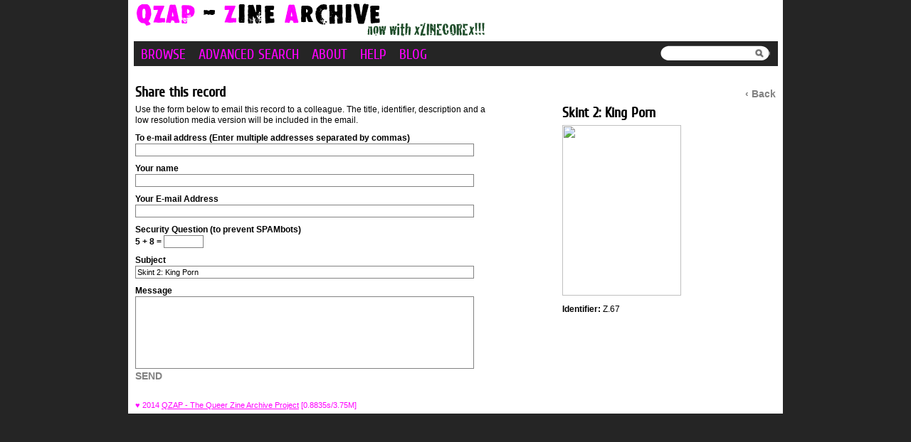

--- FILE ---
content_type: text/html; charset=UTF-8
request_url: https://archive.qzap.org/index.php/Share/Share/objectForm/object_id/67
body_size: 2710
content:
<!DOCTYPE html PUBLIC "-//W3C//DTD XHTML 1.0 Transitional//EN" "http://www.w3.org/TR/xhtml1/DTD/xhtml1-transitional.dtd">
<html xmlns="http://www.w3.org/1999/xhtml">
<head>
	<title>QZAP - Queer Zine Archive</title>
	<meta http-equiv="Content-type" content="text/html; charset=utf-8" />
	<link rel='stylesheet' href='/app/plugins/Share/themes/default/css/share.css'  type='text/css'/>
	
	<meta name="viewport" content="width=device-width, initial-scale=1.0, minimum-scale=1.0"/>
	
	<link href="/themes/qzaptheme/css/global.css" rel="stylesheet" type="text/css" />
	<link href="/themes/qzaptheme/css/sets.css" rel="stylesheet" type="text/css" />
	<link href="/themes/qzaptheme/css/bookmarks.css" rel="stylesheet" type="text/css" />
	<link rel="stylesheet" href="/js/videojs/video-js.css" type="text/css" media="screen" />
 	<!--[if IE]>
    <link rel="stylesheet" type="text/css" href="/themes/qzaptheme/css/iestyles.css" />
	<![endif]-->

	<!--[if (!IE)|(gte IE 8)]><!-->
	<link href="/js/DV/viewer-datauri.css" media="screen" rel="stylesheet" type="text/css" />
	<link href="/js/DV/plain-datauri.css" media="screen" rel="stylesheet" type="text/css" />
	<link href="/js/DV/plain.css" media="screen" rel="stylesheet" type="text/css" />
	<!--<![endif]-->
	<!--[if lte IE 7]>
	<link href="/viewer.css" media="screen" rel="stylesheet" type="text/css" />
	<link href="/plain.css" media="screen" rel="stylesheet" type="text/css" />
	<![endif]-->
	<link rel="stylesheet" href="/js/jquery/jquery-tileviewer/jquery.tileviewer.css" type="text/css" media="screen" />
<script src='/js/jquery/jquery.js' type='text/javascript'></script>
<script src='/js/jquery/jquery-migrate-1.1.1.js' type='text/javascript'></script>
<script src='/js/jquery/jquery.tooltip.js' type='text/javascript'></script>
<script src='/js/jquery/superfish.js' type='text/javascript'></script>
<script src='/js/jquery/jquery.corner.js' type='text/javascript'></script>
<script src='/js/jquery/hoverIntent.js' type='text/javascript'></script>
<script src='/js/jquery/jquery.dimensions.js' type='text/javascript'></script>
<script src='/js/jquery/jquery.bgiframe.js' type='text/javascript'></script>
<script src='/js/jquery/jquery.json.js' type='text/javascript'></script>
<script src='/js/jquery/jquery.cookie.js' type='text/javascript'></script>
<script src='/js/jquery/jquery.cookiejar.pack.js' type='text/javascript'></script>
<script src='/js/ca/ca.utils.js' type='text/javascript'></script>
<script src='/js/jquery/jquery.jgrowl.min.js' type='text/javascript'></script>
<script src='/js/jquery/jquery.searchlight.js' type='text/javascript'></script>
<script src='/js/videojs/video.js' type='text/javascript'></script>
<link rel='stylesheet' href='/js/videojs/video-js.css' type='text/css' media='screen'/>
<script src='/js/jquery/jquery-ui/jquery-ui-1.9.2.custom.min.js' type='text/javascript'></script>
<link rel='stylesheet' href='/js/jquery/jquery-ui/smoothness/jquery-ui-1.9.2.custom.css' type='text/css' media='screen'/>
<script src='/js/ca/ca.bookreader.js' type='text/javascript'></script>
<script src='/js/DV/viewer.js' type='text/javascript'></script>
<script src='/js/DV/templates.js' type='text/javascript'></script>
<script src='/js/jquery/jquery.mousewheel.js' type='text/javascript'></script>
<script src='/js/jquery/jquery-tileviewer/jquery.tileviewer.js' type='text/javascript'></script>
<script src='/js/jquery/jquery.hotkeys.js' type='text/javascript'></script>
<script src='/js/jquery/jquery.jscrollpane.min.js' type='text/javascript'></script>
<script src='/js/mediaelement/mediaelement-and-player.min.js' type='text/javascript'></script>
<link rel='stylesheet' href='/js/mediaelement/mediaelementplayer.min.css' type='text/css' media='screen'/>
<script src='/js/jquery/jgestures/jgestures.js' type='text/javascript'></script>
<script src='/js/swf/swfobject.js' type='text/javascript'></script>
<script src='/js/jquery/jquery-tokeninput/jquery.tokeninput.js' type='text/javascript'></script>
<link rel='stylesheet' href='/js/jquery/jquery-tokeninput/token-input.css' type='text/css' media='screen'/>
	<script type="text/javascript">
		 jQuery(document).ready(function() {
			jQuery('#quickSearch').searchlight('/index.php/Search/lookup', {showIcons: false, searchDelay: 100, minimumCharacters: 3, limitPerCategory: 3});
		});
		// initialize CA Utils
			var caUIUtils = caUI.initUtils();
	</script>
</head>
<body>
		<div id="topBar">
		</div><!-- end topbar -->
		<div id="pageArea">
			<div id="header">
<a href='/index.php'><img src='/themes/qzaptheme/graphics/QZAP_zinecore.png' border='0'></a>				
			</div><!-- end header -->
			<div id="nav">
				<div id="search"><form name="header_search" action="/index.php/Search/Index" method="get">
						<a href="#" style="position: absolute; z-index:1500; margin: 4px 0px 0px 132px;" name="searchButtonSubmit" onclick="document.forms.header_search.submit(); return false;"><img src='/themes/qzaptheme/graphics/searchglass.gif' border='0'></a>
						<input type="text" name="search" value="" onclick='jQuery("#quickSearch").select();' id="quickSearch"  autocomplete="off" size="100"/>
				</form></div>
<a href='/index.php/Browse/Index'>Browse</a> <a href='/index.php/AdvancedSearch/Index'>Advanced Search</a> <a href='/index.php/About/Index'>About</a> <a href='/index.php/About/Help'>Help</a> <a href='/index.php/About/Blog'>Blog</a>			</div><!-- end nav -->

<div id="detailBody">
		<div id="pageNav">
<a href='/index.php/Detail/Object/Show/object_id/67' id='back'>&lsaquo; Back</a>		</div><!-- end nav -->
		<H1>Share this record</H1>
		<div id="shareObjectInfo">
			<h1>Skint 2: King Porn</h1>
<div class='unit'><img src='http://archive.qzap.org/media/collectiveaccess_14/images/4/73652_ca_object_representations_media_453_small.jpg' width='167' height='240' /></div><!-- end unit --><div class='unit'><b>Identifier:</b> Z.67</div><!-- end unit -->		</div><!-- end shareObjectInfo -->
		<div id="shareForm">
			<div>Use the form below to email this record to a colleague.  The title, identifier, description and a low resolution media version will be included in the email.</div>
			<form method="post" action="/index.php/Share/Share/sendEmailObject/object_id/67" name="emailObject" enctype='multipart/form-data'>
				<div class="formLabel">
										To e-mail address (Enter multiple addresses separated by commas)<br/>
					<input type="text" name="to_email" value="">
				</div>
				<div class="formLabel">
										Your name<br/>
					<input type="text" name="from_name" value="">
				</div>
				<div class="formLabel">
										Your E-mail Address<br/>
					<input type="text" name="from_email" value="">
				</div>
						<div class="formLabel">
														Security Question (to prevent SPAMbots)<br/>
							5 + 8 = <input name="security" value="" id="security" type="text" size="3" style="width:50px;" />
						</div>
						<input type="hidden" name="sum" value="13">
				<div class="formLabel">
										Subject<br/>
					<input type="text" name="subject" value="Skint 2: King Porn">
				</div>
				<div class="formLabel">
										Message<br/>
					<textarea name="message" rows="8"></textarea>
				</div>
				<a href="#" onclick="document.forms.emailObject.submit(); return false;">Send</a>
			</form>
		</div><!-- end shareForm -->
</div><!-- end detailBody -->		<div style="clear:both; height:1px;"><!-- empty --></div></div><!-- end pageArea -->
		<div id="footer">
			&hearts; 2014 <a href="http://qzap.org">QZAP - The Queer Zine Archive Project</a> 
			[0.8835s/3.75M]
		</div><!-- end footer -->
	<div id="caMediaPanel"> 
		<div id="caMediaPanelContentArea">
		
		</div>
	</div>
	<script type="text/javascript">
	/*
		Set up the "caMediaPanel" panel that will be triggered by links in object detail
		Note that the actual <div>'s implementing the panel are located here in views/pageFormat/pageFooter.php
	*/
	var caMediaPanel;
	jQuery(document).ready(function() {
		if (caUI.initPanel) {
			caMediaPanel = caUI.initPanel({ 
				panelID: 'caMediaPanel',										/* DOM ID of the <div> enclosing the panel */
				panelContentID: 'caMediaPanelContentArea',		/* DOM ID of the content area <div> in the panel */
				exposeBackgroundColor: '#000000',						/* color (in hex notation) of background masking out page content; include the leading '#' in the color spec */
				exposeBackgroundOpacity: 0.8,							/* opacity of background color masking out page content; 1.0 is opaque */
				panelTransitionSpeed: 400, 									/* time it takes the panel to fade in/out in milliseconds */
				allowMobileSafariZooming: true,
				mobileSafariViewportTagID: '_msafari_viewport',
				closeButtonSelector: '.close'					/* anything with the CSS classname "close" will trigger the panel to close */
			});
		}
	});
	</script>
	</body>
</html>


--- FILE ---
content_type: text/css
request_url: https://archive.qzap.org/app/plugins/Share/themes/default/css/share.css
body_size: 362
content:
#shareObjectInfo{
	float:right;
	width:300px;
}
#shareObjectInfo .unit{
	margin-bottom:12px;
}
#shareForm{
	float:left;
	width:500px;
}
#shareForm .formLabel{
	font-weight:bold;
	margin: 10px 0px 3px 0px;
}
#shareForm input {
	font-size:11px;
	font-weight: normal;
	padding: 0px 2px 0px 2px;
	margin: 0px;
	border: 1px solid #828282;
	width:470px;
}
#shareForm input[type="text"] {
	font-size:11px;
	font-weight: normal;
	padding: 2px 2px 2px 2px;
	margin: 0px;
	border: 1px solid #828282;
	width:470px;
}
#shareForm input[type="file"] {
	font-size:11px;
	font-weight: normal;
	padding: 2px 2px 2px 2px;
	margin: 0px;
	border: 1px solid #828282;
}
#shareForm textarea {
	font-size:11px;
	font-weight: normal;
	padding: 2px 2px 2px 2px;
	margin: 0px;
	border: 1px solid #828282;
	width:470px;
	font-family: Arial, sans-serif;
}
#shareForm input[type="textarea"] {
	font-size:11px;
	font-weight: normal;
	padding: 2px 2px 2px 2px;
	margin: 0px;
	border: 1px solid #828282;
	width:100%;
}
#shareForm form a{
	text-transform:uppercase;
	font-size:14px;
	color: #828282;
	font-weight:bold;
	text-decoration:none;
	margin: 5px 0px 0px 0px;
}
#shareForm form a:hover{
	color: #000000;
	text-decoration:none;
}


--- FILE ---
content_type: text/css
request_url: https://archive.qzap.org/js/DV/viewer-datauri.css
body_size: 28922
content:
.DV-docViewer .DV-clearfix:after {
    content: ".";
    display: block;
    height: 0;
    clear: both;
    visibility: hidden;
}

.DV-docViewer .DV-clearfix {display: inline-block;}

/* Hides from IE-mac \*/
* html .DV-docViewer .DV-clearfix {height: 1%;}
.DV-docViewer .DV-clearfix {display: block;}
/* End hide from IE-mac */  

.DV-docViewer a,
.DV-docViewer a:visited{
  color:#004276;
}

.DV-docViewer{
 overflow:hidden;  
}
.DV-docViewer{
  position: relative;
  text-align: left;
  line-height: normal;
}

.DV-docViewer-Container{
  position:absolute;
  top: 38px; bottom: 33px; left: 0px; right: 0px;
  margin: 0;
  overflow: hidden;
  border: 1px solid #aaa; border-left: 0; border-right: 0;
}

.DV-printMessage {
  display: none;
}

.DV-docViewer-Container.DV-hide-header{
  top: 0;
}
.DV-hideFooter .DV-docViewer-Container {
  bottom: 0;
}
.DV-hideFooter .DV-footer {
  display: none;
}

.DV-bar{
  width:1px;
}

.DV-docViewer table{
  border-collapse:collapse;
  position:relative;
}

.DV-docViewer td{
  position:relative;
  vertical-align:top;
}

.DV-allAnnotations {
  padding: 0 32px;
}

.DV-well{
  position:absolute;
  top: 0; right: 0;
  width: 265px; height: 100%;
  border-left:1px solid #aaa;
  overflow-y: auto; overflow-x: hidden;
  background: white;
}

.DV-sidebarSpacer {
  height: 10px;
}

.DV-well .DV-navControls{
  background-color: #fff;
  background-repeat: repeat-x;
  background-image: url("[data-uri]");
}

.DV-pages{
  overflow: auto;
  position: absolute;
  left: 0; right: 266px; top: 0; bottom: 0;
  z-index:10001;
}

.DV-pageCollection{
  margin: 20px auto;
  position:relative;
  z-index:0;
}

.DV-pageCollection{
  cursor: -moz-grab;
  cursor: -webkit-grab;
  cursor: grab;
}

.DV-pageCollection.DV-dragging {
  cursor: -moz-grabbing;
  cursor: -webkit-grabbing;
  cursor: grabbing;
}

.DV-loadingDocument {
  margin-top: 10px;
  text-align:center;
}

.DV-loadingDocument span{
  font-family:Arial,Helvetica,sans-serif;
  font-weight:normal;
  font-size:12px;
  color:#666;
  padding:10px;
  font-style:oblique;
  padding-left:24px;
  margin: 10px auto;
  background:url("[data-uri]") no-repeat left 8px;
}

.DV-loadingDocument strong{
  font-weight:normal;
  color:#666;
}

.DV-sidebar.DV-hide {
  display: none !important;
}

.DV-pages.DV-hide-sidebar {
  right: 0;
}

.DV-interface {
  font-family: "Lucida Grande", "Lucida Sans Unicode", Helvetica, Arial, sans-serif !important;
}
.DV-trigger{
  cursor: pointer;
  cursor: hand;
}

 .DV-annotations{
    position:relative;
    left:1px;
    top:1px;
    z-index:10001;
  }

  .DV-annotation{
    position:absolute;
    left:0;
    right:0;
    padding:3px;
    -webkit-border-radius: 3px;
    -moz-border-radius:  3px;
    border-radius:  3px;
  }
  .DV-annotationRegion {
    background: rgb(255, 227, 37);
    background: rgba(255, 227, 37, 0.2);

    border:3px solid rgb(225, 200, 0);
    border:3px solid rgba(255, 227, 37, 0.5);

    -webkit-border-radius:3px;
    -moz-border-radius:3px;
    border-radius:3px;

    position:relative;
    left: -2px;
    top: -1px;

    z-index: 5;

    cursor:pointer;
  }
  .DV-coverVisible .DV-annotationRegion {
    background: rgb(255, 227, 37);
    background: rgba(255, 227, 37, 0.1);
    border:3px solid rgb(255, 227, 37);
    border:3px solid rgba(255, 227, 37, 0.2);
  }
  .DV-coverVisible .DV-annotationTab {
    opacity: 0.3;
  }
  .DV-coverVisible .DV-activeAnnotation .DV-annotationTab,
  .DV-coverVisible .DV-annotation:hover .DV-annotationTab {
    opacity: 1;
  }
  .DV-ie .DV-annotationRegion{
    -ms-filter: "progid:DXImageTransform.Microsoft.Alpha(Opacity=30)";
    filter: alpha(opacity=30);
  }
  .DV-accessPrivate .DV-annotationRegion, .DV-accessPrivate.DV-annotationRegion {
    background: rgb(107, 194, 248);
    background: rgba(107, 194, 248, 0.2);
    border:3px solid rgb(95, 175, 235);
    border:3px solid rgba(107, 194, 248, 0.5);
  }
  .DV-accessRedact .DV-annotationRegion, .DV-accessRedact.DV-annotationRegion {
    background: #800;
    border: 0;
    border-radius: 0; -moz-border-radius: 0; -webkit-border-radius: 0;
    filter: none;
    -ms-filter: none;
  }
  .DV-coverVisible .DV-accessPrivate .DV-annotationRegion {
    background: rgb(107, 194, 248);
    background: rgba(107, 194, 248, 0.1);
    border:3px solid rgb(107, 194, 248);
    border:3px solid rgba(107, 194, 248, 0.2);
  }
  .DV-annotationRegion:hover{
    border: 3px solid rgb(255, 227, 37);
    -webkit-box-shadow: 1px 2px 7px rgb(0,0,0);
    -webkit-box-shadow: 1px 2px 7px rgba(0,0,0,.2);

    -moz-box-shadow: 1px 2px 7px rgb(0,0,0);
    -moz-box-shadow: 1px 2px 7px rgba(0,0,0,.2);

    box-shadow: 1px 2px 7px rgb(0,0,0);
    box-shadow: 1px 2px 7px rgba(0,0,0,.2);
  }
  .DV-accessPrivate .DV-annotationRegion:hover,
  .DV-accessPrivate.DV-annotationRegion:hover {
    border: 3px solid rgb(107, 194, 248);
  }
  .DV-annotationContent{
    display:none;
    background-color:#fff;
    border:1px solid #fff;
    -webkit-border-radius:3px;
    -moz-border-radius:3px;
    border-radius:3px;
    padding:10px;
    cursor:default;
    overflow: hidden;
    position: relative;
    z-index: 1;
  }
  .DV-annotationClose{
    padding:7px 9px 0 10px;
    color:#000;
    text-transform:lowercase;
    font-size:10px;
    line-height:10px;
    font-family:Arial,Helvetica,sans-serif;
    width:15px;
    height:19px;
    text-indent:-1000em;
  }
  /* ---------------------------------------------------- annotations - active */
  .DV-activeAnnotation .DV-annotationRegion{
    display:none;
  }
  .DV-activeAnnotation .DV-annotationContent{
    display:block;
  }
  .DV-activeAnnotation .DV-annotationClose{
    display:block;
    background: transparent url("[data-uri]") no-repeat 6px 7px;
  }

  .DV-activeAnnotation.DV-annotation{
    background: rgb(255, 227, 37);
    padding:3px;
    -webkit-border-radius: 3px;
    -moz-border-radius:  3px;
    border-radius:  3px;
    margin: -37px -14px 0 -14px;
    z-index:10003;

    -webkit-box-shadow: 1px 1px 3px rgb(0,0,0);
    -webkit-box-shadow: 1px 1px 3px rgba(0,0,0,.2);

    -moz-box-shadow: 1px 1px 3px rgb(0,0,0);
    -moz-box-shadow: 1px 1px 3px rgba(0,0,0,.2);

    box-shadow: 1px 1px 3px rgb(0,0,0);
    box-shadow: 1px 1px 3px rgba(0,0,0,.2);
  }
  .DV-activeAnnotation.DV-annotation.DV-accessPrivate {
    background: rgb(107, 194, 248);
  }
  .DV-activeAnnotation.DV-annotation.DV-accessRedact {
    background: #800;
  }

  /* ---------------------------------------------------- annotations - decoration */
  .DV-annotationGoto{
    float:right;
    display:none;
    width:15%;
    text-align:right;
    padding: 2px 0 0;
    font-size:10px;
    font-family:Arial,Helvetica,sans-serif;
    font-weight:bold;
    color:#004276;
    text-decoration:none;
  }
  .DV-annotationTitle{
    float:left;
    display:inline;
    font-weight:bold;
    font-family:Arial,Helvetica,sans-serif;
    font-size:12px;
    color:#000;
    padding:0;
    max-width: 75%;
    cursor: pointer;
  }
    .DV-annotationTitle:hover {
      text-decoration: underline;
    }

  .DV-permalink {
    zoom: 1;
    font-size: 16px;
    background: url("[data-uri]") no-repeat 0 0;
    padding-left: 16px;
    cursor: pointer;
    position: relative;
    visibility: hidden;
    left: 7px; top: -2px;
  }
    .DV-annotation:hover .DV-permalink {
      visibility: visible;
    }
    .DV-permalink:hover {
      background-position: 0 -32px;
    }

  /* ---------------------------------------------------- excerpt */
  .DV-annotationExcerpt{
    -moz-box-shadow: inset 0 0 5px rgb(0,0,0);
    -moz-box-shadow: inset 0 0 5px rgba(0,0,0,.3);

    -webkit-box-shadow: inset 0 0 5px rgb(0,0,0);
    -webkit-box-shadow: inset 0 0 5px rgba(0,0,0,.3);

    box-shadow: inset 0 0 5px rgb(0,0,0);
    box-shadow: inset 0 0 5px rgba(0,0,0,.3);
    margin: 10px 0 10px;
    border:1px solid #d0d0d0;
    -webkit-border-radius: 2px;
    -moz-border-radius:  2px;
    border-radius:  2px;
    background-color: white;

    position:relative;
    z-index:10000;
    overflow:hidden;
  }
  .DV-annotationExcerptImage{
    opacity:.2;

    -moz-box-shadow: inset 0 0 5px rgb(0,0,0);
    -moz-box-shadow: inset 0 0 5px rgba(0,0,0,.3);

    -webkit-box-shadow: inset 0 0 5px rgb(0,0,0);
    -webkit-box-shadow: inset 0 0 5px rgba(0,0,0,.3);

    box-shadow: inset 0 0 5px rgb(0,0,0);
    box-shadow: inset 0 0 5px rgba(0,0,0,.3);
    z-index:10000;
    overflow:hidden;
  }
  .DV-ie .DV-annotationExcerptImage img{
    -ms-filter: "progid:DXImageTransform.Microsoft.Alpha(Opacity=20)";
    filter: alpha(opacity=20);
  }

  .DV-annotationExcerptImageTop{
    position:absolute;
    top:0;
    z-index:15000;
    overflow:hidden;
/*    margin-left:-10px;*/
/*    -moz-box-shadow: inset 0 0 5px rgb(0,0,0);
    -moz-box-shadow: inset 0 0 5px rgba(0,0,0,.3);
*/
/*    -webkit-box-shadow: inset 0 0 5px rgb(0,0,0);*/
/*    -webkit-box-shadow: inset 0 0 5px #f00;    */
/*    display:none;*/
/*    box-shadow: 0 0 5px rgb(0,0,0);*/
  border-left:1px solid #ddd;
  border-left:1px solid rgba(221,221,221,.4);
  border-right:1px solid #ddd;
  border-right:1px solid rgba(221,221,221,.4);
  -webkit-box-shadow: inset 0 0 5px #000;

  }
  .DV-annotationExcerptImageTop img{
/*    margin-left:-16px;*/
  }
  .DV-annotationExcerptImage img{
/*    left:-25px;*/
      left: -1px;
  }

  .DV-annotationExcerptImage{
    left:0;
  }
  .DV-annotationExcerptImage img,
  .DV-annotationExcerptImageTop img{
    -moz-box-shadow: inset 0 0 5px rgb(0,0,0);
    -moz-box-shadow: inset 0 0 5px rgba(0,0,0,.3);

    -webkit-box-shadow: inset 0 0 5px rgb(0,0,0);
    -webkit-box-shadow: inset 0 0 5px rgba(0,0,0,.3);

    box-shadow: inset 0 0 5px rgb(0,0,0);
    box-shadow: inset 0 0 5px rgba(0,0,0,.3);
    position:absolute;
  }

  .DV-annotationBody{
    font: 13px/18px Georgia, Times, serif;
    cursor:text;
    color: #333;
  }

  .DV-annotationAuthor {
    float: right;
    color: #999;
    padding: 10px 0 0;
    line-height: 14px;
    font-size: 10px;
  }

  .DV-annotationWarning {
    color: #999;
    font-size: 10px;
    padding: 10px 0 0;
    line-height: 14px;
  }

  .DV-annotationMeta {
    display: none;
    height: 24px;
  }

  .DV-annotationDraftLabel {
    text-transform: uppercase;
    font-weight: bold;
    font-size: 9px;
    padding: 0px 1px 0px 2px;
    line-height: 11px;
    border: 2px solid #b55;
    color: #a33;
    margin: -1px 2px 0 12px;
    float: left;
  }
  /* ---------------------------------------------------- tabs */
  .DV-annotationTab{
    background: url("[data-uri]") no-repeat 0 0;
    height:26px;
    position:absolute;
    left: -35px;
    width: 50px;
  }
    .DV-accessPrivate .DV-annotationTab {
      background-position: 0 -26px;
    }
  .DV-activeAnnotation .DV-annotationTab{
    background-position: 0 -52px;
    margin-top: 37px;
    left: -30px;
  }
  .DV-activeAnnotation.DV-accessPrivate .DV-annotationTab {
    background-position: 0 -78px;
  }
  .DV-annotationTab .DV-annotationDraftDot {
    width: 11px;
    height: 11px;
    background: transparent url("[data-uri]") no-repeat 0 0;
    margin: 0 0 0 -3px;
  }
    .DV-activeAnnotation .DV-annotationTab .DV-annotationDraftDot {
      display: none;
    }

  /* ---------------------------------------------------- active annotation */
  .DV-activeAnnotation .DV-page{
    background-color:#555;
  }
  .DV-activeAnnotation .DV-pageImage{
    opacity:.5;
  }
  .DV-ie .DV-activeAnnotation .DV-pageImage{
    -ms-filter: "progid:DXImageTransform.Microsoft.Alpha(Opacity=50)";
    filter: alpha(opacity=50);
  }

/* ---------------------------------------------------- pagination */

.DV-pagination{
  height: 18px;
  text-align:center;
  float:right;
  display:inline;
  color:#666;
  text-decoration:uppercase;
  background-color:#fff;
  font-family:Arial,Helvetica,sans-serif;
}
  .DV-annotation .DV-pagination {
    display: none;
  }
  .DV-activeAnnotation .DV-pagination {
    display: block;
  }

.DV-pagination .DV-trigger
{
  color:#004276;
  font-weight:bold;
  text-decoration:none;
  text-transform:uppercase;
  font-size:10px;
  position: relative;
  top: -3px;
}

.DV-annotation .DV-trigger:hover{
  text-decoration:underline;
}

.DV-resultPrevious,
.DV-annotationPrevious {
  background: url("[data-uri]") no-repeat left 1px;
}

.DV-annotationPrevious{
  padding-left:16px;
  padding-right:4px;
}

.DV-lastAnnotation .DV-annotationPrevious{
  padding-right:0;
}
.DV-lastAnnotation .DV-annotationNext{
  display:none;
}


.DV-annotationPrevious:hover{
  text-decoration:underline;
}

.DV-resultNext,
.DV-annotationNext {
  background:transparent url("[data-uri]") no-repeat right 1px;
}

.DV-annotationNext{
  padding-right:16px;
  padding-left:8px;
}

.DV-annotationNext:hover{
  text-decoration:underline;
}

.DV-firstAnnotation .DV-annotationPrevious,
.DV-lastAnnotation .DV-annotationNext{
  display:none;
}
/* ---------------------------------------------------- pageNote */

.DV-pageNote{
  z-index:1000;
  position:relative;
  left:0;
  top:0;
  cursor: default !important;
  margin-left: 10px;
  margin-right: 10px;
  margin-bottom:20px;

  background: rgb(255, 227, 37);
  background: rgba(255, 227, 37, 0.9);

  -webkit-border-radius:3px;
  -moz-border-radius:3px;
  border-radius:3px;

  -webkit-box-shadow: 1px 1px 3px rgb(0,0,0);
  -webkit-box-shadow: 1px 1px 3px rgba(0,0,0,.2);

  -moz-box-shadow: 1px 1px 3px rgb(0,0,0);
  -moz-box-shadow: 1px 1px 3px rgba(0,0,0,.2);

  box-shadow: 1px 1px 3px rgb(0,0,0);
  box-shadow: 1px 1px 3px rgba(0,0,0,.2);
}
.DV-pageNote.DV-accessPrivate {
  background: rgb(107, 194, 248);
  background: rgba(107, 194, 248, 0.9);
}
.DV-coverVisible .DV-pageNote {
  opacity: 0.25;
}
.DV-activeAnnotation.DV-pageNote{
  opacity: 1;
  margin: 0 10px 20px;
}
.DV-pageNote .DV-annotationContent{
  display:block;
}
.DV-pageNote .DV-annotationTitle{
  margin-bottom:10px;
}

.DV-pageNote .DV-annotationTab{
 display:none;
}
.DV-layer-page .DV-pageNumber{
  margin-top:15px;
}

.DV-pageNoteInsert {
  display: none;
}

/* ---------------------------------------------------- hack for load */
.DV-getHeights{
  display:block !important;
}

/*-------------------------- Annotation Borders ------------------------------*/
.DV-annotationEdge, .DV-annotationCorner {
  position: absolute;
  width: 10px; height: 10px;
  z-index: 10;
}
  .DV-annotationCorner {
    z-index: 20;
  }
  .DV-annotationEdgeTop {
    top: -7px;
    width: 100%;
    cursor: n-resize;
  }
  .DV-annotationEdgeRight {
    right: -7px;
    height: 100%;
    cursor: e-resize;
  }
  .DV-annotationEdgeBottom {
    bottom: -7px;
    width: 100%;
    cursor: s-resize;
  }
  .DV-annotationEdgeLeft {
    left: -7px;
    height: 100%;
    cursor: w-resize;
  }
  .DV-annotationCornerTopLeft {
    top: -7px; left: -7px;
    cursor: nw-resize;
  }
  .DV-annotationCornerTopRight {
    top: -7px; right: -7px;
    cursor: ne-resize;
  }
  .DV-annotationCornerBottomLeft {
    bottom: -7px; left: -7px;
    cursor: sw-resize;
  }
  .DV-annotationCornerBottomRight {
    bottom: -7px; right: -7px;
    cursor: se-resize;
  }

/*------------------------ annotation controls ---------------------------------*/

.DV-annotation .DV-annotationEditControls .DV-saveAnnotationDraft {
  margin-right: 10px;
  width: 80px;
}

/*------------------------ show/hide the edit UI ---------------------------------*/
.DV-annotation .DV-editVisible {
  display: none;
}

.DV-editing .DV-editVisible {
  display: block;
}

.DV-editing .DV-editHidden {
  display: none !important;
}

.DV-annotation .DV-saveAnnotationDraft {
  display: none;
}

.DV-annotation .DV-accessExclusive,
.DV-annotation .DV-accessPrivate,
.DV-annotation .DV-accessPublic {
  display: none;
}

.DV-isContributor .DV-annotation .DV-accessPrivate,
.DV-isOwner .DV-annotation .DV-accessPrivate,
.DV-isOwner .DV-annotation .DV-accessExclusive,
.DV-isOwner .DV-annotation .DV-accessPublic,
.DV-isReviewer .DV-annotation.DV-ownsAnnotation .DV-accessPrivate,
.DV-isReviewer .DV-annotation.DV-ownsAnnotation .DV-accessExclusive,
.DV-isReviewer .DV-annotation.DV-ownsAnnotation .DV-accessPublic {
  display: block;
}

.DV-isContributor .DV-annotation.DV-accessPrivate .DV-annotationMeta,
.DV-isOwner .DV-annotation .DV-annotationMeta,
.DV-isReviewer .DV-annotation .DV-annotationMeta {
  display: block;
}

.DV-isContributor .DV-annotation .DV-saveAnnotationDraft,
.DV-isOwner .DV-annotation .DV-saveAnnotationDraft,
.DV-isReviewer .DV-annotation .DV-saveAnnotationDraft {
  display: block;
}

/* ========== */
/* = Header = */
/* ========== */

.DV-docViewer .DV-narrowControls .DV-searchBar {
  right: 16px;
}

.DV-docViewer .DV-narrowControls .DV-searchInput {
  width: 80px;
}

/* ================== */
/* = Page Container = */
/* ================== */

.DV-autoZoom .DV-textPage {
  margin-left: 35px;
}

.DV-autoZoom .p0,
.DV-autoZoom .p1,
.DV-autoZoom .p2 {
  padding-left: 35px;
}

/* ================= */
/* = Page Elements = */
/* ================= */

.DV-autoZoom .DV-pageNumber,
.DV-autoZoom .DV-textCurrentPage {
  text-align: center;
  width: 30px;
  padding-left: 0px;
}


.DV-cover{
  left:0;
  position:absolute;
  top:0;
  visibility:visible;
  z-index:1000;
}

.DV-pageMeta{
  font-family:Arial,Helvetica,sans-serif;
  height:20px;
  width:100%; height: 0;
  left:0;
  top:0;
  position:absolute;
  z-index:10001;
}

.DV-pageNumber  {
  display:inline;
  float:left;
  margin-left:0;
  margin-top:0;
  position:relative;
  zoom:1;
  font-size:10px;
  font-weight:bold;
  cursor: pointer;
  padding-left:8px;
}
  .DV-pageNumber:hover {
    text-decoration: underline;
  }

.DV-annotation .DV-pageNumber{
  display:none;
}

.DV-pageNumber{
  margin-top:20px;
}

.DV-layer-page .DV-pageNumber{
  margin-left: 0;
  position:absolute;
}

.DV-viewAnnotations .DV-pageNumber{
  display:inline;
  float:left;
  font-family:Arial,Helvetica,sans-serif;
  font-size:10px;
  margin-left:12px;
  margin-top:10px;
  position:relative;
  z-index:1200;
}

.DV-page{
  position:relative;
  left:0;
  top:0;
  border: 1px solid #b0b0b0;
  border-top-color: #c0c0c0;
  border-bottom-color: #999;
  background-color: #fff;
  overflow:visible;
}

.DV-pageSpecific {
  display: none;
}

.DV-pageImage{
  visibility:hidden;
  position:absolute;
  z-index:1;
  border: 0;
  top:0;
  left:0;
  margin: 0 !important;
  padding: 0 !important;
}

.DV-loaded .DV-pageImage{
  visibility:visible;
  -moz-user-select:none;
}

.DV-pageImage,
.DV-annotationExcerptImage,
.DV-excerptHighLevel img{
  -ms-interpolation-mode: bicubic;
}

.DV-pages.DV-coverVisible .DV-paper{
  background: #888;
  cursor:pointer;
}

.DV-pages.DV-coverVisible .DV-page{
  border: 1px solid #777;
  background-color:#fff;
}

.DV-pages.DV-coverVisible .DV-pageImage{
  background-color:#000;
}

.DV-coverVisible .DV-cover{
  background-color: #000;
  opacity: 0.3;
  filter: alpha(opacity=30);
  cursor: pointer;
}

.DV-coverVisible .DV-page,
.DV-coverVisible .DV-pageCollection{
  cursor:pointer !important;
}

.DV-loading .DV-pageImage{
  visibility:hidden !important;
}

.DV-loading-top,
.DV-loading-bottom{
  right:0;
  top:0;
  position:absolute;
  padding:4px;
  background-color:#fff;
  color:#aaa;
  font-family:Arial,Helvetica,sans-serif;
  font-size:10px;
  text-align:center;
}

.DV-loaded .DV-loading-bottom{
  bottom:0;
}

.DV-loaded .DV-loading-top,
.DV-loaded .DV-loading-bottom{
  display:none;
}

.DV-set{
  position:absolute;
  top:0;
  left:0;
  padding-left:45px;
}

.p0,
.p1,
.p2{
  display:none;
  padding-left:60px;
  z-index:15999;
}

.DV-activePage{
  z-index:16000 !important;
}

.DV-footer {
  position: absolute;
  bottom: 0; left: 0; right: 0;
  height: 33px;
  border-top: 1px solid #B0B0B0;
  z-index: 20000;
  text-shadow: 0px 1px 0px #ddd;
  color: #333;
  overflow: hidden;
  background: url("[data-uri]");
  box-shadow: 0 0 25px rgba(0,0,0,.05); -webkit-box-shadow: 0 0 25px rgba(0,0,0,.05); -moz-box-shadow: 0 0 25px rgba(0,0,0,.05);
}
  .DV-footer.DV-hide {
    display: none;
  }
  .DV-footer .DV-trigger, .DV-fullscreen {
    border: 1px solid #888; border-top-color: #999; border-bottom-color: #666;
    -webkit-border-radius: 2px; -moz-border-radius: 2px; border-radius: 2px;
  }
  .DV-footer .DV-navControlsContainer {
    position: relative;
    width: 240px;
    margin: 0 auto;
  }
    .DV-footer .DV-navControls {
      right: 0; top: 0;
    }
      .DV-footer .DV-trigger {
        top: 5px;
      }
      .DV-footer .DV-pageNumberContainer {
        padding-top: 5px;
      }
  .DV-fullscreen {
    cursor: pointer;
    position: absolute;
    left: 5px; top: 5px;
    width: 22px; height: 22px;
    background: url("[data-uri]") no-repeat 0 0;
  }
    .DV-header .DV-fullscreen {
      left: 6px; top: 6px;
    }
    .DV-fullscreen:hover {
      background-position: -22px 0;
    }
    .DV-fullscreen:active {
      background-position: -44px 0;
    }
.DV-header{
  padding:10px 0;
}

.DV-header.DV-hide {
  display: none;
}

.DV-branding{
  font-family:Arial,Helvetica,sans-serif;
  font-size:15px;
  font-weight:bold;
  padding: 0 5px 0 0;
}

.DV-headerHat{
  padding: 15px 0 5px;
  margin: 0 10px 10px 15px;
  position:relative;
}

.DV-title{
  font-family: Georgia,Times,serif;
  font-size: 20px;
  font-weight: normal;
}

.DV-header .DV-navControlsContainer {
  float: right;
  margin: -2px 12px 0;
  padding: 0 36px;
  position: relative;
}

.DV-download{
  font-family:Arial,Helvetica,sans-serif;
  font-size:11px;
  float: right;
  margin: 7px 20px 0 0;
  position: relative;
}

.DV-downloadLabel{
  color: #333;
  display:inline;
  float:left;
  font-family:Arial,Helvetica,sans-serif;
  font-size:11px;
  padding:3px 16px 0 0;
  margin: 3px 0 0 6px;
  position:relative;
}

.DV-close{
  font-family:Arial,Helvetica,sans-serif;
  font-size:11px;
  float: right;
  margin: 7px 5px 0 0;
  position: relative;
}

.DV-closeLabel{
  color: #333;
  display:inline;
  float:left;
  font-family:Arial,Helvetica,sans-serif;
  font-size:11px;
  padding: 3px 5px 0 0;
  margin: 3px 0 0 6px;
  position:relative;
}
.DV-controls {
  background-color: #f0f4f5;
  height: 37px;
  border-bottom: 1px solid #aaa;
  border-top: 1px solid #aaa;
  margin-top: 10px;
  position: relative;
}
  .DV-collapsibleControls {
    height: 37px;
    overflow: hidden;
  }

.DV-views{
  list-style-type:none;
  float:left;
  display:inline;
  margin:0 0 0 8px; padding:0;
}
.DV-views.DV-hide {
  display: none;
}
.DV-views div{
  float: left;
  display: inline;
  margin: 7px 0 0;
  padding: 0;
}
.DV-views .DV-hide {
  display: none;
}
.DV-ie6 .DV-views{
  position:absolute;
}

.DV-views div span{
  display: block;
  padding: 9px 14px 8px;
  background: #bfbfbf url("[data-uri]");
  border: 1px solid #777; border-top-color: #888;
  font: 10px Arial, Helvetica, sans-serif;
  text-decoration: none;
  height: 12px;
  border-left: none;
  text-transform: uppercase;
  color: #000;
}

.DV-views div.DV-first span{
  border-left:1px solid #777;
}

.DV-views div a:focus{
  outline:0;
}

.DV-viewDocument .DV-views .DV-documentView span,
.DV-viewThumbnails .DV-views .DV-thumbnailsView span,
.DV-viewAnnotations .DV-views .DV-annotationView span,
.DV-viewText .DV-views .DV-textView span,
.DV-viewSearch .DV-views .DV-textView span{
  background-position: 0 -40px;
  font-weight:bold;
  text-shadow: 0px 1px 0px #fff;
  border-bottom-color: #a0a0a0;
}

.DV-description{
  font-family: Arial,Helvetica,sans-serif;
  font-size: 12px;
  font-weight: normal;
  color:#333;
  display:block;
  line-height:16px;
  margin-bottom: 15px;
}

.DV-supplemental{
  margin-top: 15px;
  padding: 8px 0 0 14px;
  border-top:1px solid #ccc;
}
  .DV-supplemental.DV-noNavigation {
    margin: 0;
    padding: 0;
    border: 0;
  }
  .DV-supplemental.DV-noNavigationMargin {
    margin: 0;
    padding: 0 0 0 14px;
    border: 0;
  }

.DV-storyLink,
.DV-pdfLink,
.DV-printNotesLink {
  padding-left: 0;
  padding-bottom: 4px;
}

.DV-storyLink a,
.DV-pdfLink a,
.DV-printNotesLink a,
.DV-contributor {
  font: normal 11px Arial, sans-serif;
  text-decoration: none;
}

.DV-contributor {
  padding-top: 3px;
  color: #333;
}

.DV-storyLink a:hover,
.DV-pdfLink a:hover,
.DV-printNotesLink a:hover {
  text-decoration:underline;
}

.DV-previous, .DV-next {
  border: 1px solid #bbb; border-top-color: #ccc; border-bottom-color: #999;
  background-image:url("[data-uri]");
  background-repeat: no-repeat;
  width:32px; height:22px;
  position:absolute;
  top: 0px;
  cursor:pointer;
  text-indent:-1000em;
  -webkit-border-radius: 2px; -moz-border-radius: 2px; border-radius: 2px;
}

.DV-previous{
  background-position: 0 0;
  left:10px;
}

.DV-previous:hover{
  background-position: -32px 0;
}

.DV-previous:active {
  background-position: -64px 0;
}

.DV-previous:focus {
  outline: 0;
}

.DV-next{
  background-position: -96px 0;
  right: 10px;
}

.DV-next:hover{
  background-position: -128px 0;
}

.DV-next:active{
  background-position: -160px 0;
}

.DV-next:focus {
  outline: 0;
}

.DV-pageNumberContainer{
  width:154px;
  text-align:center;
  margin: 0 auto;
}

.DV-ie .DV-pageNumberContainer{
  margin-top:5px;
}

.DV-currentPagePrefix,
.DV-currentPageSuffix,
.DV-currentAnnotationPrefix{
  font-family:Arial,Helvetica,sans-serif;
  font-size:12px;
  color:#333;
}

.DV-ie .DV-currentPagePrefix,
.DV-ie .DV-currentPageSuffix,
.DV-ie .DV-currentAnnotationPrefix{
  vertical-align:top;
}

.DV-currentPage{
  background-color:#fff;
  text-align:center;
  font-family:Arial,Helvetica,sans-serif;
  font-size:12px;
  color:#333;
  border:1px solid #d7d7d7;
  border-left:1px solid #aaa;
  border-top:1px solid #aaa;
  padding:4px 8px;
  width:27px;
  display:-moz-inline-stack;
  display:inline-block;
  margin-left:5px;
  margin-right:5px;
  position:relative;
}

.DV-ie .DV-currentPage{
  margin-top:-5px;
}

.DV-well .DV-navControls {
  position: relative;
  height: 40px;
  background-position: 0 bottom;
}

.DV-navigation{
  padding: 10px;
}

.DV-contentsHeader,
.DV-descriptionHead{
  text-transform:uppercase;
  color:#666;
  font-family:Arial,Helvetica,sans-serif;
  font-size:12px;
  margin: 0 0 5px;
  padding:0;
  font-weight:bold;
  clear:left;
  display:block;
}

.DV-chapter,
.DV-annotationMarker {
  margin: 0 0 12px 0;
  padding: 0;
  font-family: Arial,Helvetica,sans-serif;
  font-size: 12px;
  font-weight: bold;
}
  .DV-collapsed .DV-annotationMarker {
    display: none;
  }

.DV-annotationMarker{
  margin-left: 14px;
}

.DV-annotationMarker .DV-navPageNumber {
  visibility: hidden;
}

.DV-annotationMarker .DV-trigger:hover .DV-navPageNumber {
  visibility:visible;
}

.DV-chapter .DV-annotationMarker{
  margin-left: 14px;
}

.DV-hasChildren .DV-annotationMarker{
  margin:0 0 4px;
  padding:0 0 0 8px;
  background: transparent url("[data-uri]") no-repeat 0 4px;
  font-family:Arial,Helvetica,sans-serif;
  font-size:11px;
  font-weight:normal;
  margin-left:12px;
}

.DV-ie .DV-annotationMarker{
  margin-bottom:3px;
}

.DV-chapter div.DV-first{
  margin: 0 0 3px 0;
  background:none;
  display:block;
  padding:0;
  font-weight:bold;
}

.DV-chapter div.DV-first:after {
    content: ".";
    display: block;
    height: 0;
    clear: both;
    visibility: hidden;
}

.DV-chapter div.DV-first {
  display: inline-block;
}

.DV-navigation .DV-noChildren{
  margin-left:14px;
}

.DV-navigation div.DV-first span.DV-trigger{
  font-size: 12px;
  float: left;
  display: inline;
  width: 210px;
  margin-left: 5px;
}

.DV-navigation .DV-noChildren div.DV-first span.DV-trigger{
  margin-left:0px;
}

.DV-descriptionToggle, .DV-navigation div.DV-first span.DV-expander {
  background: url("[data-uri]") no-repeat 0 5px;
}

.DV-navigation div.DV-first span.DV-expander{
  width:7px;
  height:13px;
  padding-right:0;
  text-indent:-1000em;
  float:left;
  display:inline;
  margin:0; padding:0;
}

.DV-navigation div.DV-collapsed div.DV-first span.DV-expander{
  background-position: 0 -31px;
}

.DV-navigation div span{
  text-decoration:none;
  color:#004276;
}

.DV-navigation div span:focus {
  outline:0;
}

.DV-navigation .DV-trigger:hover .DV-navAnnotationTitle {
  text-decoration:underline;
}

.DV-navigation .DV-navPageNumber {
  color:#666;
  font-size:10px;
  padding-left:4px;
  font-weight:normal;
}

.DV-navigation .DV-selected span{
  color:#000;
  font-weight:bold;
}

.DV-descriptionToggle{
  float:left;
  display:inline;
  text-decoration:none;
  text-indent:-1000em;
  width:7px;
  height:13px;
  margin-right:6px;
  background-position: 0 -31px;
}

.DV-descriptionToggle.DV-showDescription{
  background-position: 0 5px;
}

.DV-descriptionText{
  clear:left;
  padding:14px;
  background-color:#f7f7f7;
}
/* ---------------------------------------------------- page number text entry*/
.DV-pageNumberContainer input{
  background-color:#FFFFFF;
  border-color:#7b9ed3 #d2deef #d2deef #7b9ed3;
  border-style:solid;
  border-width:1px;
  color:#333333;
  display:inline-block;
  font-family:Arial,Helvetica,sans-serif;
  font-size:12px;
  margin-left:5px;
  margin-right:5px;
  padding:4px 8px;
  position:relative;
  text-align:center;
  width:27px;
  margin-top:0;
}

.DV-ie .DV-pageNumberContainer input{
  margin-top:-5px;
}


.DV-searchPagination{
  text-align:center;
  float:none;
  display:inline;
  color:#666;
  text-decoration:uppercase;
  background-color:#fff;
  font-family:Arial,Helvetica,sans-serif;
  line-height: 22px;
}

.DV-searchBox.DV-clearfix {
  position: absolute;
  right: 8px; top: 7px;
  display: none;
}

.DV-docViewer .DV-searchBox {
  display: none;
  position: static;
  float: right;
/*  width: 255px;*/
  margin: 6px 6px 0 0;
}

.DV-docViewer.DV-searchable .DV-searchBox {
  display:inline;
}

.DV-docViewer .DV-searchInput {
  display: block;
  border: 1px solid #777;
  font-family: Arial;
  margin: 2px 5px 0 0;
  padding: 4px 20px 3px;
  width:210px;
  font-size: 11px;
  line-height: 14px;
  background: #FFF url("[data-uri]") no-repeat 5px 5px;
  outline: none;
}

.DV-searchInput[type="search"] {
  margin: 4px 10px 0 0;
}
.DV-searchInput.placeholder {
  color: #A0A0A0;
}

.DV-searchInput:focus{
  border:1px solid #aaa;
}

.DV-searchInputWrap {
  position: relative;
}

.DV-searchInput{
  float: left;
  display: block;
}

.DV-searchDocument .DV-searchInput-cancel {
  visibility: hidden;
  position: absolute;
  right: 12px;
  top: 8px;
  background: transparent url("[data-uri]") no-repeat 0 0;
  width: 11px;
  height: 11px;
  cursor: pointer;
  z-index: 5;
}
  .DV-ie .DV-searchDocument .DV-searchInput-cancel {
    top: 7px;
  }

.DV-searchDocument .DV-searchInputWrap.DV-searchInput-show-search-cancel .DV-searchInput-cancel {
  visibility: visible;
}

.DV-searchBarWrapper {
  position: absolute;
  width: 100%;
  z-index:10002;
}

.DV-searchBar{
  position: absolute;
  top: 0px; left: 0px; right: 282px;
  height: 50px;
  background: url("[data-uri]") repeat-x 0 bottom;
  font-family: Arial,Helvetica,sans-serif;
  display: none;
}
  .DV-hideSidebar .DV-searchBar {
    right: 0px;
  }
  
.DV-hideFooter .DV-footer {
  display: none;
}

.DV-searchBar ::selection {
  background: transparent;
}

.DV-searchBar ::-moz-selection {
  background: transparent;
}

.DV-searchMatch{
  background-color:#f5f5e5;
  -moz-box-shadow: 0 1px 5px #999;
  -webkit-box-shadow: 0 1px 5px #999;
  padding: 1px;
  border:1px solid #ffa;
  color:#000;
}

.DV-highlightedMatch{
  background: #f1e90f url("[data-uri]") repeat-x 0 bottom;
  padding: 3px 3px 2px;
  -moz-border-radius: 3px;
  background-color:#fff;
  -moz-border-radius: 3px;
  -webkit-border-radius: 3px;
  -moz-box-shadow: 0 0 5px #666;
  -webkit-box-shadow: 0 0 5px #666;
  border: 1px solid #f5e800;
  padding: 1px;
  color:#000;
}

.DV-closeSearch{
  float:right;
  display:inline;
  margin: 16px 15px 0 0;
  font-size: 10px;
  color:#777;
  text-decoration:none;
}

.DV-resultPrevious,
.DV-resultNext{
  text-decoration:none;
}

.DV-closeSearch:hover,
.DV-resultPrevious:hover,
.DV-resultNext:hover{
  text-decoration:underline;
}

.DV-noResult .DV-resultPrevious,
.DV-noResult .DV-resultNext{
  display:none;
}

.DV-foundResult .DV-resultPrevious,
.DV-foundResult .DV-resultNext{
  display:inline;
}

.DV-resultPrevious{
  padding-left:19px;
  padding-right:8px;
  font-size:10px;
  font-weight:bold;
  text-transform:uppercase;
  border-right:1px solid #ccc;
  margin-right:10px;
}

.DV-resultNext{
  padding-left:8px;
  padding-right:19px;
  font-size:10px;
  font-weight:bold;
  text-transform:uppercase;
  border-left:1px solid #ccc;
  margin-left:10px;
}

.DV-searchResults span{
  font-weight:bold;
  font-size:11px;
  color:#000;
}

.DV-searchResults{
  margin: 10px auto;
  padding-left:45px;
  text-align:center;
  width:auto;
}
.DV-searchResults.DV-noResults .DV-resultPrevious,
.DV-searchResults.DV-noResults .DV-resultNext{
  display:none;
}

span.DV-searchItem{
  background-color:#fff;
  border:1px solid #bababa;
  padding: 2px 1px;
}

span.DV-highlighted{
  background-color:#fff;
  border:1px solid #bababa;
  padding: 2px 1px;
  -moz-border-radius: 2px;
  -webkit-border-radius: 2px;
}

.DV-textSearch{
  display:none;
}

.DV-searchingText .DV-textSearch{
  position:absolute;
  display:block;
  top:0;
  left:0;
  width:300px;
  height:25px;
  background-color:#fff;
  opacity:.8;
  -ms-filter:"progid:DXImageTransform.Microsoft.Alpha(Opacity=80)";
  filter: alpha(opacity=80);
  border-bottom:1px solid #ddd;
}

.DV-searchBox.DV-hide {
  display: none !important;
}

.DV-textPage{
  min-height:867px;
  background-color:#fff;
  margin: 0 auto 10px;
  overflow: hidden;
  border: 1px solid #babbbb;
  border-top-color: #cfd0d1;
  border-bottom-color: #9e9e9f;
}

.DV-textCurrentPage{
  color:#000;
  font-size:10px;
  font-family:Arial,Helvetica,sans-serif;
  position:absolute;
  left:0;
  padding-left:8px;
  top:20px;
  font-weight:bold;
  cursor: pointer;
}
  .DV-textCurrentPage:hover {
    text-decoration: underline;
  }

.DV-textContents {
  background-color:#FFFFFF;
  color:#333333;
  font-size:14px;
  font-family: courier, monotype;
  line-height:1.4em;
  overflow: hidden;
  white-space: pre-wrap;       /* css-3 */
  white-space: -moz-pre-wrap !important;  /* Mozilla, since 1999 */
  white-space: -pre-wrap;      /* Opera 4-6 */
  white-space: -o-pre-wrap;    /* Opera 7 */
  word-wrap: break-word;       /* Internet Explorer 5.5+ */
  padding:4px;
  margin: 46px;
}
.DV-zoomControls{
  font-family:Arial,Helvetica,sans-serif;
  font-size:11px;
  float: right;
  margin: 7px 20px 0 0;
  position: relative;
}
  .DV-narrowControls .DV-zoomControls {
    margin-right: 15px;
  }

.DV-zoomLabel{
  color: #333;
  display:inline;
  float:left;
  font-family:Arial,Helvetica,sans-serif;
  font-size:11px;
  padding:3px 16px 0 0;
  margin: 3px 0 0 6px;
  position:relative;
}

.DV-zoomBox{
  background: url("[data-uri]") repeat-x 0 88%;
  height:20px;
  width:85px;
  float: left;
  position:relative;
  cursor: pointer;
}
  .DV-narrowControls .DV-zoomBox {
    background: url("[data-uri]") repeat-x 0 88%;
    width:49px;
  }

.DV-zoomBox .ui-slider-handle{
  height:12px;
  width:12px;
  position:absolute;
  left:0;
  top:0;
  margin-top:5px;
  margin-left:-5px;
  background: transparent url("[data-uri]") no-repeat 0 0 !important;
  border: 0px solid #333 !important;
  outline: none;
}

.DV-zoomControls .DV-trigger{
  font-size:11px;
  text-decoration:none;
  font-family:Arial,Helvetica,sans-serif;
  color:#004276;
}

.DV-triggers .DV-selected{
  font-weight:bold;
  color:#000;
}

.DV-zoomControls.DV-hide {
  display: none !important;
}

.DV-unsupported {
  text-align: center;
  font: 16px Helvetica, Arial, sans-serif;
  width: 400px;
  margin: 30px;
}
.DV-unsupported .DV-intro {
  font-weight: bold;
}
.DV-unsupported .DV-browsers {
  margin: 20px 20px;
  height: 90px;
}
.DV-unsupported .DV-browser {
  float: left;
  width: 70px;
  margin: 0 20px;
  line-height: 30px;
}
.DV-unsupported .DV-image {
  width: 70px; height: 67px;
  clear: both;
}
.DV-unsupported .DV-safari {
  background: url(../images/DV/browsers/safari.gif?1337541781);
}
.DV-unsupported .DV-chrome {
  background: url(../images/DV/browsers/chrome.gif?1337541781);
}
.DV-unsupported .DV-firefox {
  background: url(../images/DV/browsers/firefox.gif?1337541781);
}
.DV-unsupported .DV-after {
  margin-top: 20px;
}
.DV-viewAnnotations .DV-set,
.DV-viewAnnotations .DV-text,
.DV-viewAnnotations .DV-search,
.DV-viewAnnotations .DV-bar{
  display:none;
}

.DV-viewAnnotations .DV-allAnnotations,
.DV-viewAnnotations .DV-annotationContent{
  display:block;
}

.DV-viewAnnotations .DV-annotationRegion{
  position: absolute;
  left: -10000px;
  width: 0; height: 0;
}

.DV-viewAnnotations .DV-annotationTab{

  filter:none;
  display:none !important;
}

.DV-viewAnnotations .DV-annotationGoto{
  display:inline;
}

.DV-viewAnnotations .DV-pageNoteAnnotationTab{
  display:none;
}

.DV-viewAnnotations .DV-annotationNext,
.DV-viewAnnotations .DV-annotationPrevious{
  display:none !important;
}

.DV-viewAnnotations .DV-annotationBG{
  margin-top:0;
  position:relative;
  clear:left;
}

.DV-viewAnnotations .DV-annotation,
.DV-getHeights .DV-annotation {
  position:relative;
  top:0 !important;
  display: inline-block;
  margin: 0 auto 25px;

  background: #ffe300;

  -webkit-border-radius:4px;
  -moz-border-radius:4px;
  border-radius:4px;

  -webkit-box-shadow: 1px 1px 3px rgb(0,0,0);
  -webkit-box-shadow: 1px 1px 3px rgba(0,0,0,.2);

  -moz-box-shadow: 1px 1px 3px rgb(0,0,0);
  -moz-box-shadow: 1px 1px 3px rgba(0,0,0,.2);

  box-shadow: 1px 1px 3px rgb(0,0,0);
  box-shadow: 1px 1px 3px rgba(0,0,0,.2);
}
.DV-viewAnnotations .DV-annotation.DV-accessPrivate {
  background: rgb(107, 194, 248);
  background: rgba(107, 194, 248, .9);
}

/*hack to control scrollbar width in webkit*/
.DV-viewAnnotations .DV-annotation:after {
    content: ".";
    display: block;
    height: 0;
    clear: both;
    visibility: hidden;
}

/* Hides from IE-mac \*/
* html .DV-viewAnnotations .DV-annotation {height: 1%;}
.DV-viewAnnotations .DV-annotation {display: block;}
/* End hide from IE-mac */

.DV-viewAnnotations .DV-currentPagePrefix,
.DV-viewAnnotations .DV-totalPages{
  display:none;
}

.DV-viewAnnotations .DV-currentAnnotationPrefix,
.DV-viewAnnotations .DV-totalAnnotations{
  display:inline;
}


.DV-ie .DV-viewAnnotations .DV-annotationLabel {
  float:none;
  left:0;
  position:absolute;
  top:7px;
}

.DV-viewAnnotations .DV-noChildren{
  display:none !important;
}

.DV-viewAnnotations .DV-hasChildren{
  display:block !important;
}

.DV-viewDocument .DV-allAnnotations,
.DV-viewDocument .DV-text,
.DV-viewDocument .DV-search,
.DV-viewDocument .DV-thumbnails,
.p0,
.p1,
.p2{
  display:none;
}

.DV-viewDocument .p0,
.DV-viewDocument .p1,
.DV-viewDocument .p2{
  display:block;
}

.DV-coverVisible .DV-viewDocument .p0,
.DV-coverVisible .DV-viewDocument .p1,
.DV-coverVisible .DV-viewDocument .p2{
  background:none;
}

.DV-viewDocument .DV-annotation {
  height: 0;
}
.DV-viewDocument .DV-pageNote {
  height: auto;
}
.DV-viewDocument .DV-activeAnnotation {
  height: auto;
}

.DV-viewDocument .DV-currentAnnotationPrefix,
.DV-viewDocument .DV-totalAnnotations{
  display:none;
}

.DV-viewDocument .DV-currentPagePrefix,
.DV-viewDocument .DV-totalPages{
  display:inline;
}

.DV-viewDocument .DV-coverVisible .DV-cover{
  cursor:pointer !important;
}

.DV-viewDocument .DV-annotationRegionBorder {
  display: block;
}
.DV-viewSearch .DV-pageCollection{
  cursor: text;
}

.DV-viewSearch .DV-allAnnotations,
.DV-viewSearch .DV-bar{
  display:none;
}

.DV-viewSearch .DV-search,
.DV-viewSearch .DV-searchBar{
  display:block;
}

.DV-viewSearch .DV-totalAnnotations,
.DV-viewSearch .DV-currentAnnotationPrefix{
  display:none;
}

.DV-viewSearch .DV-textPage{
  margin-top:50px;
}

.DV-viewSearch .DV-textCurrentPage{
  top:60px;
}

.DV-viewSearch .DV-sidebar .DV-well .DV-chaptersContainer div.DV-hasChildren div,
.DV-viewSearch .DV-sidebar .DV-well .DV-chaptersContainer span.DV-expander,
.DV-viewSearch .DV-annotationMarker{
  display:none !important;
}

.DV-viewSearch .DV-sidebar .DV-well .DV-chaptersContainer div.DV-hasChildren div.DV-first{
  display:block !important;
}

.DV-viewSearch .DV-sidebar .DV-well .DV-chaptersContainer div.DV-hasChildren div.DV-first span.DV-trigger{
  margin-left:-1px;
}

.DV-viewSearch .DV-annotationMarker,
.DV-viewSearch .DV-chapter{
  margin-left:14px;
}
.DV-viewText .DV-pageCollection{
  cursor: text;
}

.DV-viewText .DV-set,
.DV-viewText .DV-bar,
.DV-viewText .DV-allAnnotations{
  display:none;
}

.DV-viewText .DV-text{
  display:block;
}

.DV-viewText .DV-currentAnnotationPrefix,
.DV-viewText .DV-totalAnnotations{
  display:none;
}

.DV-viewText .DV-sidebar .DV-well .DV-chaptersContainer div.DV-hasChildren div,
.DV-viewText .DV-sidebar .DV-well .DV-chaptersContainer span.DV-expander{
  display:none !important;
}

.DV-viewText .DV-sidebar .DV-well .DV-chaptersContainer div.DV-hasChildren div.DV-first{
  display:block !important;
}

.DV-viewText .DV-sidebar .DV-well .DV-chaptersContainer div.DV-hasChildren div.DV-first .DV-trigger{
  margin-left:-1px;
}

.DV-viewText .DV-annotationMarker,
.DV-viewText .DV-chapter{
  margin-left:14px;
}

.DV-textView{
  display:none;
}

.DV-docViewer.DV-searchable .DV-textView{
  display:inline;
}
.DV-docViewer.DV-searchable .DV-textView.DV-hide{
  display:none;
}
.DV-viewThumbnails .DV-allAnnotations,
.DV-viewThumbnails .DV-text,
.DV-viewThumbnails .DV-search,
.DV-viewThumbnails .DV-pageCollection,
.p0,
.p1,
.p2{
  display:none;
}

.DV-viewThumbnails .DV-currentAnnotationPrefix,
.DV-viewThumbnails .DV-totalAnnotations{
  display:none;
}

.DV-viewThumbnails .DV-thumbnails,
.DV-viewThumbnails .DV-pages {
  display: block;
}

.DV-thumbnails {
  padding: 12px 4px;
  overflow: hidden;
  display: none;
}
  .DV-thumbnails .DV-thumbnail {
    float: left;
    padding: 8px 16px;
    text-align: center;
    position: relative;
  }
    .DV-thumbnails .DV-thumbnail .DV-overlay {
      cursor: pointer;
      z-index: 10002;
      position: absolute;
      top: 10px;
      width: 0px;
      height: 75%;
      display: none;
    }
    .DV-thumbnails .DV-thumbnail .DV-pageNumber {
      margin: 2px 0 0 0;
      width: auto;
      float: none;
      display: block;
      height: 14px;
      z-index: 0;
    }
      .DV-thumbnails .DV-thumbnail .DV-pageNumber .DV-pageNumberText {
        -moz-border-radius: 8px;
        -webkit-border-radius: 8px;
        border-radius: 8px;
        padding: 2px 8px;
      }
      .DV-thumbnails .DV-thumbnail.DV-selected .DV-pageNumber .DV-pageNumberText {
        background-color: #3875D7;
        color: white;
      }
      .DV-thumbnails .DV-thumbnail-page .DV-pageNumber:hover {
        text-decoration: none;
      }
      .DV-thumbnails .DV-thumbnail-page:hover .DV-pageNumber .DV-pageNumberTextUnderline {
        text-decoration: underline;
      }
      .DV-thumbnails .DV-selected .DV-thumbnail-page:hover .DV-pageNumber .DV-pageNumberTextUnderline {
        text-decoration: none;
      }
    .DV-thumbnails .DV-thumbnail-page {
      cursor: pointer;
    }
    .DV-thumbnails .DV-thumbnail-select {
      position: relative;
      padding: 2px;
      -moz-border-radius: 3px; -webkit-border-radius: 3px; border-radius: 3px;
      position: relative;
      top: -2px; left: -2px;
    }
      .DV-thumbnail.DV-selected .DV-thumbnail-select {
        background: #09f;
      }
    .DV-thumbnails .DV-thumbnail .DV-thumbnail-shadow {
      position: absolute;
      top: 6px; left: 6px; right: 0px; bottom: 0px;
      background-color: #cacaca;
      margin: 0 auto;
    }
      .DV-thumbnails .DV-thumbnail-page:hover .DV-thumbnail-shadow {
        background-color: #bababa;
      }
      .DV-thumbnails .DV-thumbnail.DV-selected .DV-thumbnail-shadow {
        background-color: transparent;
      }
    .DV-thumbnails .DV-thumbnail-image {
      position: relative;
      border: 1px solid #b0b0b0;
      border-top-color: #c0c0c0;
      border-bottom-color: #999;
      background: white;
      display: block;
      min-height: 40px;
      padding: 0 !important;
      z-index: 2;
      margin: 0 auto;
    }
      .DV-thumbnails .DV-thumbnail-page:hover .DV-thumbnail-image {
        border: 1px solid #a0a0a0;
        border-top-color: #b0b0b0;
        border-bottom-color: #888;
      }
      .DV-thumbnails .DV-thumbnail.DV-selected .DV-thumbnail-image {
        border-color: #09f;
      }
    .DV-thumbnails.DV-zoom-0 .DV-thumbnail {
      width: 66px; height: 103px;
    }
      .DV-thumbnails.DV-zoom-0 .DV-thumbnail-image {
        width: 60px; height: 75px;
      }
    .DV-thumbnails.DV-zoom-1 .DV-thumbnail {
      width: 96px; height: 138px;
    }
      .DV-thumbnails.DV-zoom-1 .DV-thumbnail-image {
        width: 90px; height: 112px;
      }
    .DV-thumbnails.DV-zoom-2 .DV-thumbnail {
      width: 126px; height: 178px;
    }
      .DV-thumbnails.DV-zoom-2 .DV-thumbnail-image {
        width: 120px; height: 150px;
      }
    .DV-thumbnails.DV-zoom-3 .DV-thumbnail {
      width: 156px; height: 216px;
    }
      .DV-thumbnails.DV-zoom-3 .DV-thumbnail-image {
        width: 150px; height: 188px;
      }
    .DV-thumbnails.DV-zoom-4 .DV-thumbnail {
      width: 186px; height: 253px;
    }
      .DV-thumbnails.DV-zoom-4 .DV-thumbnail-image {
        width: 180px; height: 225px;
      }

/* DocumentCloud overrides to the DocViewer CSS go here: */

.DV-docViewer {
  border: 1px solid #aaa;
  line-height: normal;
}
.DV-headerHat, .DV-title, .DV-contentsHeader {
  display: none !important;
}
.DV-header {
  padding: 0;
  border-bottom: 1px solid #777;
  position: relative;
  z-index: 20000;
  box-shadow: 0 0 25px rgba(0,0,0,.35); -webkit-box-shadow: 0 0 25px rgba(0,0,0,.35); -moz-box-shadow: 0 0 25px rgba(0,0,0,.35);
}
  .DV-controls {
    margin-top: 0;
    border: 0;
    background: url("[data-uri]");
    text-shadow: 0px 1px 0px #ddd;
    color: #000;
  }
    .DV-searchInput {
      border: 1px solid #999;
      border-radius: 16px; -webkit-border-radius: 16px; -moz-border-radius: 16px;
    }

.DV-docViewer-Container {
  margin: 0;
  border: 0;
}

.DV-pages, .DV-paper {
  background: #f5f6f7 url("[data-uri]");
}
  .DV-paper {
    padding-top: 1px; /* needed to uncollapse the margin */
  }

.DV-privateLock, .DV-showEdit, .DV-permalink {
  width: 16px; height: 16px;
  float: left;
  margin: -2px 0 0 10px;
  margin-left: 10px;
  background-repeat: no-repeat;
  cursor: pointer;
}
.DV-privateLock {
  cursor: default;
}
.DV-permalink {
  display: block;
  width: 16px; height: 16px;
  float: left;
  padding: 0;
  margin-left: 10px;
  left: 0; top: 0;
}

.DV-annotationTitleInput,
.DV-annotationTextArea {
  border: 1px solid #D0D0D0;
  -webkit-border-radius: 3px; -moz-border-radius: 3px; border-radius: 3px;
  font: 12px/15px Arial;
  outline: 0;
}
  .DV-annotationTextArea {
    padding: 7px;
    margin: 10px 0;
    height: 110px;
    outline: 0;
    resize: none;
  }
  .DV-annotationTitleInput {
    padding: 4px;
    width: 300px;
  }
.DV-annotationEditControls .minibutton {
  width: 60px;
}
  .DV-cancelEdit {
    margin-right: 10px;
  }

.DV-overlay {
  left: 0; right: 282px; bottom: 0;
}

.DV-well {
  padding-bottom: 16px;
}
.DV-descriptionHead {
  text-transform: none;
  color: black;
}
.DV-descriptionText {
  background: white;
  padding: 5px 14px 10px;
}

.DV-logo {
  margin-top: 16px;
}
  .DV-logo a {
    display: block;
    width: 105px; height: 19px;
    background: url("[data-uri]");
  }

.DV-footerLogoLink {
  display: block;
  width: 33px; height: 24px;
  background: url("[data-uri]") no-repeat center center;
  position: absolute;
  right: 5px; top: 5px;
}

.DV-views {
  position: relative;
  z-index: 10;
}
  .DV-views .DV-first span {
    -webkit-border-top-left-radius: 5px; -moz-border-radius-topleft: 5px;
  }
  .DV-views .DV-last span {
    -webkit-border-top-right-radius: 5px; -moz-border-radius-topright: 5px;
  }
